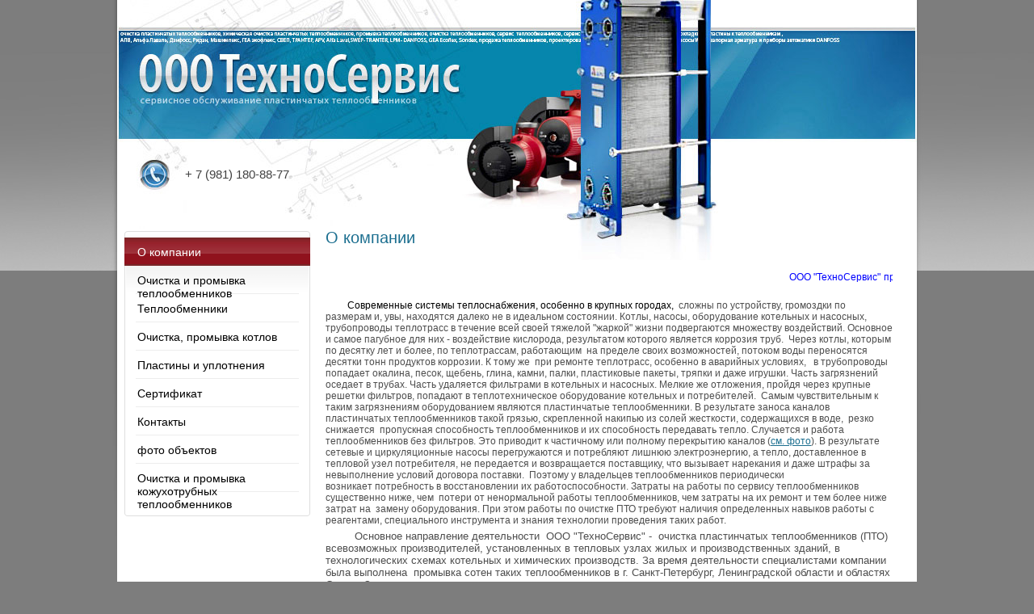

--- FILE ---
content_type: text/html; charset=utf-8
request_url: https://chimtechservice.ru/
body_size: 8702
content:
<!DOCTYPE html PUBLIC "-//W3C//DTD XHTML 1.0 Transitional//EN" "http://www.w3.org/TR/xhtml1/DTD/xhtml1-transitional.dtd">
<html xmlns="http://www.w3.org/1999/xhtml" xml:lang="en" lang="en">
<head>
<meta name="robots" content="" />
<meta http-equiv="Content-Type" content="text/html; charset=UTF-8" />
<meta name="description" content="ООО "ТехноСервис" выполняет  работы по сервисному обслуживанию пластинчатых теплообменников:очистка промывка теплообменников) (ПТО), поставку: прокладки и пластины к теплообменникам,  поставки насосов GRUNDFOS,  WILO,  поставки запорной арматуры и приборов автоматики DANFOSS г. Санкт-Петербург" />
<meta name="keywords" content="Очистка пластинчатых теплообменников,промывка пластинчатых теплообменников, паянный разборный пластинчатый теплообменник,ремонт пластинчатых теплообменников,технические характеристики пластинчатых теплообменников,эксплуатация пластинчатых теплообменников,поставка запорной арматуры,поставка насосов,насосы grundfos для отопления,монтаж насоса grundfos,подбор насосов wilo,danfoss автоматика,сервис теплообменников" />
<link rel='stylesheet' type='text/css' href='/shared/highslide-4.1.13/highslide.min.css'/>
<script type='text/javascript' src='/shared/highslide-4.1.13/highslide.packed.js'></script>
<script type='text/javascript'>
hs.graphicsDir = '/shared/highslide-4.1.13/graphics/';
hs.outlineType = null;
hs.showCredits = false;
hs.lang={cssDirection:'ltr',loadingText:'Загрузка...',loadingTitle:'Кликните чтобы отменить',focusTitle:'Нажмите чтобы перенести вперёд',fullExpandTitle:'Увеличить',fullExpandText:'Полноэкранный',previousText:'Предыдущий',previousTitle:'Назад (стрелка влево)',nextText:'Далее',nextTitle:'Далее (стрелка вправо)',moveTitle:'Передвинуть',moveText:'Передвинуть',closeText:'Закрыть',closeTitle:'Закрыть (Esc)',resizeTitle:'Восстановить размер',playText:'Слайд-шоу',playTitle:'Слайд-шоу (пробел)',pauseText:'Пауза',pauseTitle:'Приостановить слайд-шоу (пробел)',number:'Изображение %1/%2',restoreTitle:'Нажмите чтобы посмотреть картинку, используйте мышь для перетаскивания. Используйте клавиши вперёд и назад'};</script>

            <!-- 46b9544ffa2e5e73c3c971fe2ede35a5 -->
            <script src='/shared/s3/js/lang/ru.js'></script>
            <script src='/shared/s3/js/common.min.js'></script>
        <link rel='stylesheet' type='text/css' href='/shared/s3/css/calendar.css' />
<title>Промывка очистка пластинчатого теплообменника в СПб Промывка очиста пластинчатых теплообменников в СПб Промывка очистка теплообменников в СПб, прокладки пластины пластинчатых теплообменников, промывка очистка ПТО, прокладки пластины пластинчатого теплообменника APV АПВ, Alfa laval Альфа Лаваль, LPM, sondex, ридан, GEA машимпекс, cetetherm сететерм, swep свеп, tranter, ЭТРА, болты шпильки для пластинчатого теплообменника, пластинчатые теплообменники APV АПВ, Alfa laval Альфа Лаваль, LPM, sondex, ридан, GEA машимпекс, cetetherm сететерм, swep свеп, tranter.  ООО "ТехноСервис" г. Санкт-Петербург</title>
<!-- assets.top -->

<!-- /assets.top -->

<link href="/t/v52/images/styles.css" rel="stylesheet" type="text/css" />

<script type="text/javascript" src="/g/jquery//jquery-1.10.2.min.js"></script>
<SCRIPT>
function doBlink() {
// Blink, Blink, Blink...
var blink = document.all.tags("BLINK")
for (var i=0; i < blink.length; i++)
blink[i].style.visibility = blink[i].style.visibility == "" ? "hidden" : ""
}

function startBlink() {
// Make sure it is IE4
if (document.all)
setInterval("doBlink()",1000)
}
window.onload = startBlink;
</SCRIPT>
<link href="/t/v52/images/seo_style_v.css" rel="stylesheet" type="text/css" />
</head>
<body>
 <div id="all">
   
   <div id="header">
    <!--<div class="logo">
      <div class="name">ООО "ТехноСервис"</div>
      <div class="slogan">Вид деятельности или слоган</div>
    </div>-->
    <div class="tel"><p style="margin-left: 10px;">&nbsp;+ 7 (981) 180-88-77</p></div>
   </div>

   <h1>О компании</h1>
   <div class="content">
<p><marquee hspace="0" direction="left" loop="loop" scrolldelay="85" truespeed="65535" scrollamount="6">
<h3 align="center" style="font-size: 14px; line-height: normal;"><span style="font-family: arial,helvetica,sans-serif;"><span style="font-size: 12pt;"><span style="color: #333333;"><span style="font-family: book antiqua,palatino;"><span style="font-size: 10pt;"><span style="font-family: arial,helvetica,sans-serif;"><span style="font-size: 12pt;"><span style="color: #0000ff;">ООО "</span><span style="color: #0000ff;">ТехноСервис"</span> <span style="color: #0000ff;">приветствует</span> <span style="color: #0000ff;">Вас</span> <span style="color: #0000ff;">на</span> <span style="color: #0000ff;">своем</span> <span style="color: #0000ff;">сайте!</span></span></span></span></span></span></span></span></h3>
</marquee></p>
<h3></h3>
<h2 style="font-size: 14px;"><span style="font-family: arial,helvetica,sans-serif;"><span style="font-size: 12pt;"><span style="font-family: book antiqua,palatino;"><span style="font-size: 10pt;"><span style="font-family: arial,helvetica,sans-serif;"><span style="color: #0000ff;"><span style="color: #0000ff;">&nbsp;&nbsp;&nbsp;</span>&nbsp;&nbsp;&nbsp;&nbsp;&nbsp; <span style="color: #000000;">Современные системы теплоснабжения, особен</span></span><span style="color: #333333;"><span style="color: #000000;">но в крупных городах,</span> </span>&nbsp;сложны по устройству, громоздки по размерам и, увы, находятся далеко не в идеальном состоянии.&nbsp;Котлы, насосы, оборудование котельных и насосных, трубопроводы теплотрасс в течение всей своей тяжелой "жаркой" жизни подвергаются множеству воздействий. Основное и самое пагубное для них - воздействие кислорода, результатом которого является коррозия труб.&nbsp; Через котлы, которым по десятку лет и более, по теплотрассам, работающим&nbsp;&nbsp;на пределе своих возможностей, потоком воды переносятся десятки тонн продуктов коррозии. К тому же&nbsp;&nbsp;при ремонте теплотрасс, особенно в аварийных условиях,&nbsp;&nbsp; в трубопроводы&nbsp; попадает окалина, песок, щебень, глина, камни, палки, пластиковые пакеты, тряпки и даже игрушки. Часть загрязнений оседает в трубах. Часть&nbsp;удаляется фильтрами&nbsp;в котельных и насосных. Мелкие же отложения, пройдя через крупные решетки фильтров, попадают в теплотехническое оборудование котельных и потребителей.&nbsp; Самым чувствительным к таким загрязнениям оборудованием&nbsp;являются пластинчатые теплообменники. В результате заноса каналов пластинчатых теплообменников такой грязью, скрепленной накипью из солей жесткости, содержащихся в воде,&nbsp; резко снижается&nbsp; пропускная способность теплообменников и&nbsp;их способность передавать тепло. Случается и работа теплообменников без фильтров. Это приводит к частичному или полному перекрытию каналов (<a href="/foto_obektov">см. фото</a>). В результате сетевые и циркуляционные насосы&nbsp;перегружаются и потребляют лишнюю электроэнергию, а тепло, доставленное в тепловой узел потребителя,&nbsp;не передается&nbsp;и&nbsp;возвращается поставщику, что вызывает нарекания и даже штрафы за невыполнение условий договора поставки. &nbsp;Поэтому&nbsp;у владельцев теплообменников периодически возникает&nbsp;потребность в восстановлении их&nbsp;работоспособности.&nbsp;Затраты на&nbsp;работы&nbsp;по сервису теплообменников существенно ниже, чем&nbsp;&nbsp;потери от ненормальной работы теплообменников,&nbsp;чем затраты на их ремонт и тем&nbsp;более ниже затрат на&nbsp;&nbsp;замену оборудования. При этом&nbsp;работы по очистке ПТО требуют наличия определенных навыков работы с реагентами, специального инструмента и знания технологии проведения таких работ.&nbsp;&nbsp;</span></span></span></span></span></h2>
<h2><span style="font-family: arial,helvetica,sans-serif;"><span style="font-size: 12pt;"><span style="font-family: book antiqua,palatino;"><span style="font-size: 10pt;"><span style="font-family: arial,helvetica,sans-serif;"><span style="font-size: 10pt;">&nbsp;&nbsp;&nbsp;&nbsp;&nbsp;&nbsp;&nbsp;&nbsp; Основное направление деятельности &nbsp;ООО "ТехноСервис" -&nbsp; очистка пластинчатых теплообменников (ПТО)&nbsp; всевозможных производителей, установленных в тепловых узлах жилых и производственных зданий, в технологических схемах котельных и химических производств. За время деятельности специалистами компании была выполнена&nbsp; промывка сотен таких теплообменников в г. Санкт-Петербург, Ленинградской области и областях Северо-Западного региона.&nbsp;&nbsp;</span></span></span></span></span></span></h2>
<h2><span style="font-family: arial,helvetica,sans-serif;"><span style="font-size: 12pt;"><span style="font-family: book antiqua,palatino;"><span style="font-size: 10pt;"><span style="font-family: arial,helvetica,sans-serif;"><span style="font-size: 10pt;">&nbsp;&nbsp;&nbsp;&nbsp;&nbsp;&nbsp;&nbsp;&nbsp;Работники предприятия выполняют такие работы как разборная и неразборная промывка&nbsp; теплообменника , химическая очистка теплообменника от накипи&nbsp; и грязи, замена прокладок и пластин, ремонт теплообменника.</span></span></span></span></span></span></h2>
<h2 style="font-size: 14px; line-height: normal; font-style: normal;"><span style="font-family: arial,helvetica,sans-serif;"><span style="font-size: 12pt;"><span style="font-family: book antiqua,palatino;"><span style="font-size: 10pt;"><span style="font-family: arial,helvetica,sans-serif;"><span style="font-size: 10pt;">&nbsp; &nbsp; &nbsp; &nbsp; ООО "ТехноСервис"&nbsp; выполнит для Вас расчет теплообменника, установленного в конкретном ИТП,&nbsp;на заданные параметры&nbsp;реально действующей сети и&nbsp;произведет увеличение мощности теплообменника (добавление пластин).</span></span></span></span></span></span></h2>
<h2 style="font-size: 14px; color: #1443ea; font-style: normal;"><span style="font-family: arial,helvetica,sans-serif;"><span style="font-size: 12pt;"><span style="font-family: book antiqua,palatino;"><span style="font-size: 10pt;"><span style="font-family: arial,helvetica,sans-serif;"><span style="font-size: 10pt;">&nbsp;&nbsp;&nbsp;&nbsp;&nbsp;&nbsp;&nbsp;&nbsp;<span style="color: #0000ff;">Большой теплообменник или маленький, разборный или паяный - мы оперативно и качественно приведем&nbsp; Ваше оборудование в максимально работоспособное состояние!</span></span></span></span></span></span></span></h2>
<h2><span style="font-family: arial,helvetica,sans-serif;"><span style="font-size: 12pt;"><span style="font-family: book antiqua,palatino;"><span style="font-size: 10pt;"><span style="font-family: arial,helvetica,sans-serif;"><span style="font-size: 10pt;">&nbsp; &nbsp; &nbsp; &nbsp; &nbsp;ООО "ТехноСервис" оперативно осуществит&nbsp;поставку теплообменников целиком в СПб и другие города РФ. Выполняется поставка теплообменника, аналогичного установленному (для простой замены), а также&nbsp;компания готова предложить&nbsp; расчет&nbsp;другого теплообменника с аналогичными&nbsp;показателями или параметрами, учитывающими&nbsp;особенности работы данной тепловой сети (температуры, давления, загрязненность и др.) и условия размещения и монтажа в конкретном ИТП. На основании расчета поставляется теплообменник.</span></span></span></span></span></span></h2>
<h2><span style="font-family: arial,helvetica,sans-serif;"><span style="font-size: 12pt;"><span style="font-family: book antiqua,palatino;"><span style="font-size: 10pt;"><span style="font-family: arial,helvetica,sans-serif;"><span style="font-size: 10pt;">&nbsp;&nbsp;&nbsp;&nbsp;&nbsp;&nbsp;&nbsp;&nbsp;&nbsp;При необходимости&nbsp;специализированное подразделение компании выполнит доставку, монтаж теплообменника&nbsp;и пуск его&nbsp;в эксплуатацию.</span></span></span></span></span></span></h2>
<h2><span style="font-family: arial,helvetica,sans-serif;"><span style="font-size: 12pt;"><span style="font-family: book antiqua,palatino;"><span style="font-size: 10pt;"><span style="font-family: arial,helvetica,sans-serif;"><span style="font-size: 10pt;">&nbsp;&nbsp;&nbsp;&nbsp;&nbsp;&nbsp;&nbsp;&nbsp; Еще одним направлением деятельности является&nbsp;продажа деталей рамы и поставка&nbsp;прокладок и&nbsp;пластин &nbsp;к теплообменникам&nbsp;широко известных&nbsp;производителей.&nbsp;&nbsp;</span></span></span></span></span></span></h2>
<h2 style="font-size: 12px; color: #000000; font-style: normal;"><span style="font-size: 10pt;"><span style="font-family: arial,helvetica,sans-serif;"><span style="font-size: 12pt;"><span style="font-family: book antiqua,palatino;"><span style="font-size: 10pt;"><span style="font-family: arial,helvetica,sans-serif;"><span style="font-size: 10pt;">&nbsp;&nbsp;&nbsp;&nbsp;&nbsp;&nbsp;&nbsp; Поставляются также насосы GRUNDFOS,&nbsp; WILO,&nbsp; запорная арматура и приборы автоматики DANFOSS.</span></span></span></span></span></span></span></h2>
<h2 style="font-size: 14px;"></h2>
<h2 style="font-size: 14px; color: #e82f16; line-height: normal; font-style: normal;"><span style="font-family: arial,helvetica,sans-serif;"><span style="font-family: arial,helvetica,sans-serif;"><span style="font-family: arial,helvetica,sans-serif;"><span style="font-family: arial,helvetica,sans-serif;"><span style="font-family: arial,helvetica,sans-serif;"><span style="font-family: arial,helvetica,sans-serif;">&nbsp;&nbsp;&nbsp;&nbsp;&nbsp;&nbsp;&nbsp;<span style="font-family: arial,helvetica,sans-serif;">&nbsp;Преимущество&nbsp;ООО &laquo;ТехноСервис&raquo; в надежности , высоком профессионализме&nbsp;Вашего партнера, хорошо обученного, имеющего большой опыт работы, оперативно и качественно с отличным знанием своего дела решающего возникающие проблемы, гарантирующего индивидуальный подход к каждому клиенту!&nbsp;</span></span></span></span></span></span></span></h2>
<h2 style="font-size: 14px; color: #e82f16; line-height: normal; font-style: normal;"></h2>
<p style="font-size: 14px; color: #e82f16; line-height: normal; font-style: normal;"><span style="font-family: arial,helvetica,sans-serif;"><span style="font-size: 12pt;"><span style="font-family: book antiqua,palatino;"><span style="font-size: 10pt;"><span style="font-family: arial,helvetica,sans-serif;"><span style="font-size: 10pt;"><span style="color: #ff0000; font-style: normal; font-family: Arial, Helvetica, sans-serif; text-decoration: blink;"><a href="/about" target="_self">в начало</a></span></span></span></span></span></span></span></p>
<h2 style="font-size: 14px; color: #e82f16; line-height: normal; font-style: normal;"></h2>
<p style="font-size: 14px; color: #e82f16; line-height: normal; font-style: normal;"><span style="font-family: arial,helvetica,sans-serif;"><span style="font-size: 12pt;"><span style="font-family: book antiqua,palatino;"><span style="font-size: 10pt;"><span style="font-family: arial,helvetica,sans-serif;"><span style="font-size: 10pt;"><span style="color: #ff0000; font-style: normal; font-family: Arial, Helvetica, sans-serif; text-decoration: blink;"><span style="font-size: 8pt;"><span style="color: #f5f5f5;">&nbsp;очистка промывка теплообменников, очистка промывка теплообменника,&nbsp;&nbsp;очистка промывка теплообменников, очистка промывка теплообменника,&nbsp;очистка промывка теплообменников, очистка промывка теплообменника,&nbsp;&nbsp;очистка промывка теплообменников, очистка промывка теплообменника очистка промывка&nbsp;&nbsp;&nbsp; очистка промывка теплообменников, очистка промывка теплообменника,&nbsp;&nbsp;очистка промывка теплообменников, очистка промывка теплообменника,&nbsp;очистка промывка теплообменников, очистка промывка теплообменника,&nbsp;&nbsp;очистка промывка теплообменников, очистка промывка теплообменника очистка промывка&nbsp;&nbsp;очистка промывка теплообменников, очистка промывка теплообменника,&nbsp;&nbsp;очистка промывка теплообменников, очистка промывка теплообменника,&nbsp;очистка промывка теплообменников, очистка промывка теплообменника,&nbsp;&nbsp;очистка промывка теплообменников, очистка промывка теплообменника очистка промывка&nbsp;&nbsp;&nbsp;&nbsp;&nbsp;пластинчатые теплообменники APV АПВ Alfa laval Альфа Лаваль Cetetherm Сететерм LPM Danfoss Данфосс Swep СВЕП Tranter Трантер Sondex Сондекс Ридан Funke функе&nbsp;ЭТРА &nbsp;&nbsp;пластинчатые теплообменники APV АПВ Alfa laval Альфа Лаваль Cetetherm Сететерм LPM Danfoss Данфосс Swep СВЕП Tranter Трантер Sondex Сондекс Ридан Funke функе&nbsp;&nbsp;ЭТРА&nbsp;пластинчатые теплообменники APV АПВ Alfa laval Альфа Лаваль Cetetherm Сететерм LPM Danfoss Данфосс Swep СВЕП Tranter Трантер Sondex Сондекс Ридан Funke функе&nbsp;ЭТРА&nbsp;пластинчатые теплообменники APV АПВ Alfa laval Альфа Лаваль Cetetherm Сететерм LPM Danfoss Данфосс Swep СВЕП Tranter Трантер Sondex Сондекс Ридан Funke функе&nbsp;&nbsp;&nbsp;&nbsp;пластинчатые теплообменники APV АПВ Alfa laval Альфа Лаваль Cetetherm Сететерм LPM Danfoss Данфосс Swep СВЕП Tranter Трантер Sondex Сондекс Ридан Funke ЭТРА</span></span></span></span></span></span></span></span></span></p>


</div>
   <div class="umnu_block">
<ul class="umnu">
        <li class="hmnu"><a href="/about">О компании</a></li>
	    <li  class="mnu"><a href="/ochistka_promyvka_teploobmennikov">Очистка и промывка теплообменников</a></li>
	    <li  class="mnu"><a href="/prodazha-plastinchatykh-teploobmennikov">Теплообменники</a></li>
	    <li  class="mnu"><a href="/ochistka_promyvka_kotlov">Очистка, промывка котлов</a></li>
	    <li  class="mnu"><a href="/prodazha-plastin-i-uplotneniy">Пластины и уплотнения</a></li>
	    <li  class="mnu"><a href="/sertifikaty">Сертификат</a></li>
	    <li  class="mnu"><a href="/address">Контакты</a></li>
	    <li  class="mnu"><a href="/foto_obektov">фото объектов</a></li>
	    <li  class="mnu"><a href="/kozhuhotrubnye-teploobmenniki">Очистка и промывка кожухотрубных теплообменников</a></li>
	   </ul>
   </div>
   <div class="clear"></div>
   </div>
 <div id="footer">
  <div class="in_footer">
  
    <div class="c_name">© 2010 ООО "ТехноСервис"</div>
    <div class="copyright"><span style='font-size:14px;' class='copyright'>Заказ, разработка, <a target="_blank" href="https://megagroup.ru/"  title="создание сайтов в студии Мегагрупп." class="copyright" target="_blank">создание сайтов</a> в студии Мегагрупп.</span></div><br clear="all" />
    
    <div class="counters"><!-- Yandex.Metrika counter -->
<script type="text/javascript" >
   (function(m,e,t,r,i,k,a){m[i]=m[i]||function(){(m[i].a=m[i].a||[]).push(arguments)};
   m[i].l=1*new Date();
   for (var j = 0; j < document.scripts.length; j++) {if (document.scripts[j].src === r) { return; }}
   k=e.createElement(t),a=e.getElementsByTagName(t)[0],k.async=1,k.src=r,a.parentNode.insertBefore(k,a)})
   (window, document, "script", "https://mc.yandex.ru/metrika/tag.js", "ym");

   ym(96713368, "init", {
        clickmap:true,
        trackLinks:true,
        accurateTrackBounce:true,
        webvisor:true
   });
</script>
<noscript><div><img src="https://mc.yandex.ru/watch/96713368" style="position:absolute; left:-9999px;" alt="" /></div></noscript>
<!-- /Yandex.Metrika counter -->

<!--LiveInternet counter--><script type="text/javascript"><!--
document.write("<a href='http://www.liveinternet.ru/click' "+
"target=_blank><img src='//counter.yadro.ru/hit?t15.2;r"+
escape(document.referrer)+((typeof(screen)=="undefined")?"":
";s"+screen.width+"*"+screen.height+"*"+(screen.colorDepth?
screen.colorDepth:screen.pixelDepth))+";u"+escape(document.URL)+
";"+Math.random()+
"' alt='' title='LiveInternet: показано число просмотров за 24"+
" часа, посетителей за 24 часа и за сегодня' "+
"border='0' width='88' height='31'><\/a>")
//--></script><!--/LiveInternet-->

<!--Rating@Mail.ru counter-->
<script language="javascript" type="text/javascript"><!--
d=document;var a='';a+=';r='+escape(d.referrer);js=10;//--></script>
<script language="javascript1.1" type="text/javascript"><!--
a+=';j='+navigator.javaEnabled();js=11;//--></script>
<script language="javascript1.2" type="text/javascript"><!--
s=screen;a+=';s='+s.width+'*'+s.height;
a+=';d='+(s.colorDepth?s.colorDepth:s.pixelDepth);js=12;//--></script>
<script language="javascript1.3" type="text/javascript"><!--
js=13;//--></script><script language="javascript" type="text/javascript"><!--
d.write('<a href="http://top.mail.ru/jump?from=1808777" target="_top">'+
'<img src="http://d9.c9.bb.a1.top.mail.ru/counter?id=1808777;t=68;js='+js+
a+';rand='+Math.random()+'" alt="Рейтинг@Mail.ru" border="0" '+
'height="31" width="38"><\/a>');if(11<js)d.write('<'+'!-- ');//--></script>
<noscript><a target="_top" href="http://top.mail.ru/jump?from=1808777">
<img src="http://d9.c9.bb.a1.top.mail.ru/counter?js=na;id=1808777;t=68" 
height="31" width="38" border="0" alt="Рейтинг@Mail.ru"></a></noscript>
<script language="javascript" type="text/javascript"><!--
if(11<js)d.write('--'+'>');//--></script>
<!--// Rating@Mail.ru counter-->

<!-- begin of Top100 code -->
<script id="top100Counter" type="text/javascript" src="http://counter.rambler.ru/top100.jcn?2126606"></script><noscript><img src="http://counter.rambler.ru/top100.cnt?2126606" alt="" width="1" height="1" border="0"/></noscript>
<!-- end of Top100 code -->

<!-- begin of Top100 logo -->
<a href="http://top100.rambler.ru/home?id=2126606" target="_blank"><img src="http://top100-images.rambler.ru/top100/banner-88x31-rambler-gray2.gif" alt="Rambler's Top100" width="88" height="31" border="0" /></a>
<!-- end of Top100 logo -->
<!--__INFO2025-12-24 01:15:23INFO__-->
</div>
    <div class="pagetitle">Промывка очистка пластинчатого теплообменника в СПб Промывка очиста пластинчатых теплообменников в СПб Промывка очистка теплообменников в СПб, прокладки пластины пластинчатых теплообменников, промывка очистка ПТО, прокладки пластины пластинчатого теплообменника APV АПВ, Alfa laval Альфа Лаваль, LPM, sondex, ридан, GEA машимпекс, cetetherm сететерм, swep свеп, tranter, ЭТРА, болты шпильки для пластинчатого теплообменника, пластинчатые теплообменники APV АПВ, Alfa laval Альфа Лаваль, LPM, sondex, ридан, GEA машимпекс, cetetherm сететерм, swep свеп, tranter.  ООО "ТехноСервис" г. Санкт-Петербург</div>
  </div>
 </div>

<!-- assets.bottom -->
<!-- </noscript></script></style> -->
<script src="/my/s3/js/site.min.js?1766494645" ></script>
<script src="/my/s3/js/site/defender.min.js?1766494645" ></script>
<script src="https://cp.onicon.ru/loader/579f51502866888b0f8b45aa.js" data-auto async></script>
<script >/*<![CDATA[*/
var megacounter_key="223aa81043b81190bf86782d3842de3f";
(function(d){
    var s = d.createElement("script");
    s.src = "//counter.megagroup.ru/loader.js?"+new Date().getTime();
    s.async = true;
    d.getElementsByTagName("head")[0].appendChild(s);
})(document);
/*]]>*/</script>
<script >/*<![CDATA[*/
$ite.start({"sid":130032,"vid":130560,"aid":8889,"stid":4,"cp":21,"active":true,"domain":"chimtechservice.ru","lang":"ru","trusted":false,"debug":false,"captcha":3});
/*]]>*/</script>
<!-- /assets.bottom -->
</body>
</html>

--- FILE ---
content_type: text/css
request_url: https://chimtechservice.ru/t/v52/images/styles.css
body_size: 1409
content:
@charset "utf-8";
/* CSS Document */

html, body {
	margin:0px;
	padding:0px;
	height:100%;
	position:relative;
}
body, td, ul, li, p, span {
	font: 12px Tahoma, Helvetica, sans-serif;
	color:#4e4e4e;
}
body {
	text-align:center;
	background:#7d7d7d url(bg.jpg) top center no-repeat fixed;
}


a {
	color: #1b6e8f;
	text-decoration:underline;
}
a:hover {
	color: #1b6e8f;
	text-decoration:underline;
}

h1 { padding:0; margin:60px 0 0 258px; font-size: 20px; font-weight:normal; color:#1b6e8f;}

h2,h3,h4,h5,h6 { margin:2px 0 5px 0; padding:0; color:#492b1f; font-family: Arial, Tahoma, sans-serif;}
h2 { font-size:16px}
h3 { font-size:14px}
h4 { font-size:12px}
h5,h6 { font-size:11px}


#all { margin:0 auto; width:990px; text-align:left; min-height:85%; position:relative; background:url(main.jpg) top left no-repeat #fff;}
* html #all { height:85%} /*for IE*/

#header { height:233px; position:relative; }
.logo { height:60px; margin: 16px 0 0 25px; background:url(logo.jpg) top left no-repeat; padding-left:75px; position: absolute;}
.name { font: normal 21px/24px Tahoma, Helvetica, sans-serif; padding-top:9px;}
.slogan {font: 11px Tahoma, Helvetica, sans-serif;}

.tel {
	position:absolute;
	left:40px;
	padding-top: 10px;
	margin:16px 20px 0 0;
	padding-left:30px;
	height: 68px;
	width: 208px;
/*	background: url(tel.gif) left 2px  no-repeat;*/
	font-size:17px;
	top: 181px;
}
.tel span, .tel p {margin: 0; font-size: 15px; color:#404040;}
.tel span b { font: normal 19px Arial;}

.umnu_block {
	width:230px;
	position:absolute;
	top:270px;
	background:url(umnu_bg.gif) right bottom  no-repeat;
	margin: 14px 0 0 11px;
	left: -2px;
}
.umnu {	margin:0; padding:10px 0 30px 0;list-style:none; width:230px; background:url(umnu_top.gif) right top no-repeat;}
li.mnu { 	margin: 0; text-align:left;}
li.mnu a {
	display:block;
	padding:10px 12px 0px 16px;
	height:25px;
	font-size:14px;
    background: url(line.gif) center bottom no-repeat;
	cursor: pointer;
	text-decoration:none;
	color:#000;
}
li.mnu a:hover {	text-decoration:none; background:#1b6e8f url(o_mnu.jpg); color:#000;}

li.hmnu { 	margin: 0;}

li.hmnu a{
	display:block;
	padding:10px 12px 0px 16px;
	height:25px;
	font-size:14px;
    background:#90121d url(o_mnu2.jpg);
	cursor: pointer;
	text-decoration:none;
	color:#fff;
}

.hmnu a:hover{
	background:#90121d url(o_mnu2.jpg);
	text-decoration:none;
	color:#fff;
}


div.content { padding:10px 30px 20px 258px; line-height:1.2em; position:relative; background: url(pic_b.jpg) bottom left no-repeat;}
div.content p { padding:10; margin:15px 0;}

div.content ul { margin:10px; padding:15px 0; list-style: none;}
div.content ul li { padding-left:20px; background:url(arow.gif) left 50% no-repeat; line-height:20px;}



#footer { width:100%;  height:170px; background:#7d7d7d; color:#fff;}
.in_footer { margin:0 auto; width:990px; text-align:left; height:170px; background:#7d7d7d url(f_bg.jpg) top left repeat-x;}


.c_name {float:left; margin:40px 0 20px 20px; font: bold 13px Tahoma;}
div.copyright {float:right; margin:35px 20px 0 20px; height:30px; padding:10px 50px 0 0; background:url(mega.jpg) top right no-repeat; font-size: 11px;}

div.copyright a, div.copyright a:hover { color:#1b6e8f; text-decoration:underline;}
div.copyright span { color:#fff;}


.counters {margin:10px 0 0 20px; font: normal 12px Tahoma; height:50px;}
.pagetitle { margin:0 20px 5px 20px; font: normal 11px Tahoma; text-align:right;}

table.table0 { border-collapse:collapse;}
table.table0 td { padding:5px; border: none}


table.table1 { border-collapse:collapse;}
table.table1 tr:hover {background: #e0e0e0}
table.table1 td { padding:5px; border: 1px solid #91949a;}


table.table2 { border-collapse:collapse;}
table.table2 tr:hover {background: #e0e0e0}
table.table2 td { padding:5px; border: 1px solid #91949a;}
table.table2 th { padding:8px 5px; border: 1px solid #fff; background-color:#1b6e8f; color:#fff; text-align:left;}

.clear {clear:both; margin:0; padding:0; line-height:0; font-size:0;}

--- FILE ---
content_type: text/css
request_url: https://chimtechservice.ru/t/v52/images/seo_style_v.css
body_size: 563
content:
p.seo-text1 {
    font-size: 20px;
    color: #222222;
}

p.seo-text2 {
    font-size: 16px;
    color: #222222;
}

p.seo-phone {
    font-size: 20px;
    color: #222222;
}

.seo-ul li {
    padding: 5px 0px 5px 25px;
    text-align: left;
    margin: 0 0 0 -25px;
    list-style: none;
    background: url(point-lm.png) 0 9px no-repeat;
}

html body .decor-darant-wr3 ul { font-size: 16px !important;} 
html body .decor-darant-wr3 ul li { background: none !important;}
html body .decor-darant-wr3 ul li span { font-size: 16px;     color: #222222;}
html body .decor-wrap .decor-frm-btn span { color:#fff; line-height:42px; font-weight: 600 !important; font-size: 18px !important;}
html body .decor-wrap .decor-block-frm-in3 .gr-button[type="submit"] { font-size: 22px !important; box-shadow: 0px 1px 2px black !important; }
html body .decor-wrap .decor-block-top-frm-tit3 { color: #0D5391 !important; }
html body .decor-wrap .decor-block-frm-in-text3 { color: #0D5391 !important; font-weight: 600; }
html body .decor-wrap .decor-block-top-frm-body3 { color: #222222 !important; }
html body .decor-wrap .decor-block-top-frm3 { box-shadow: 0px 2px 3px #7D7D7D; }
html body .decor-darant-tit3, html body .decor-cont-tit3 { background: rgb(14, 85, 147) !important; color: #FCF9F0 !important; font-size: 19px !important; }
html body .decor-darant-wr3 ul li span.s1 { border: 2px solid #0e5593 !important;}
html body .decor-darant-wr3 ul li { padding: 14px 0 0 0 !important; }
html body .decor-wrap .decor-frm-block {     background: #0E5593 !important; font-size: 18px !important; color: #FCF9F0 !important; }
html body .decor-darant-wr3 { border: 1px solid #ffffff !important; }
html body .decor-map-text3 { color: #000000 !important; }
html body .decor-block-pics-in {     margin-left: 35px !important; }
html body .popover-body .gr-button[type="submit"] { font-size: 20px !important; width: 100%; }
html body h1 { margin-top: 50px !important; }
html body .decor-wrap .decor-frm-btn { box-shadow: 0px 1px 2px black !important; }

--- FILE ---
content_type: text/javascript
request_url: https://counter.megagroup.ru/223aa81043b81190bf86782d3842de3f.js?r=&s=1280*720*24&u=https%3A%2F%2Fchimtechservice.ru%2F&t=%D0%9F%D1%80%D0%BE%D0%BC%D1%8B%D0%B2%D0%BA%D0%B0%20%D0%BE%D1%87%D0%B8%D1%81%D1%82%D0%BA%D0%B0%20%D0%BF%D0%BB%D0%B0%D1%81%D1%82%D0%B8%D0%BD%D1%87%D0%B0%D1%82%D0%BE%D0%B3%D0%BE%20%D1%82%D0%B5%D0%BF%D0%BB%D0%BE%D0%BE%D0%B1%D0%BC%D0%B5%D0%BD%D0%BD%D0%B8%D0%BA%D0%B0%20%D0%B2%20%D0%A1%D0%9F%D0%B1%20%D0%9F%D1%80%D0%BE%D0%BC%D1%8B%D0%B2%D0%BA%D0%B0%20%D0%BE%D1%87%D0%B8%D1%81%D1%82%D0%B0%20%D0%BF%D0%BB%D0%B0%D1%81%D1%82%D0%B8%D0%BD%D1%87%D0%B0%D1%82%D1%8B%D1%85&fv=0,0&en=1&rld=0&fr=0&callback=_sntnl1766598393224&1766598393224
body_size: 87
content:
//:1
_sntnl1766598393224({date:"Wed, 24 Dec 2025 17:46:33 GMT", res:"1"})